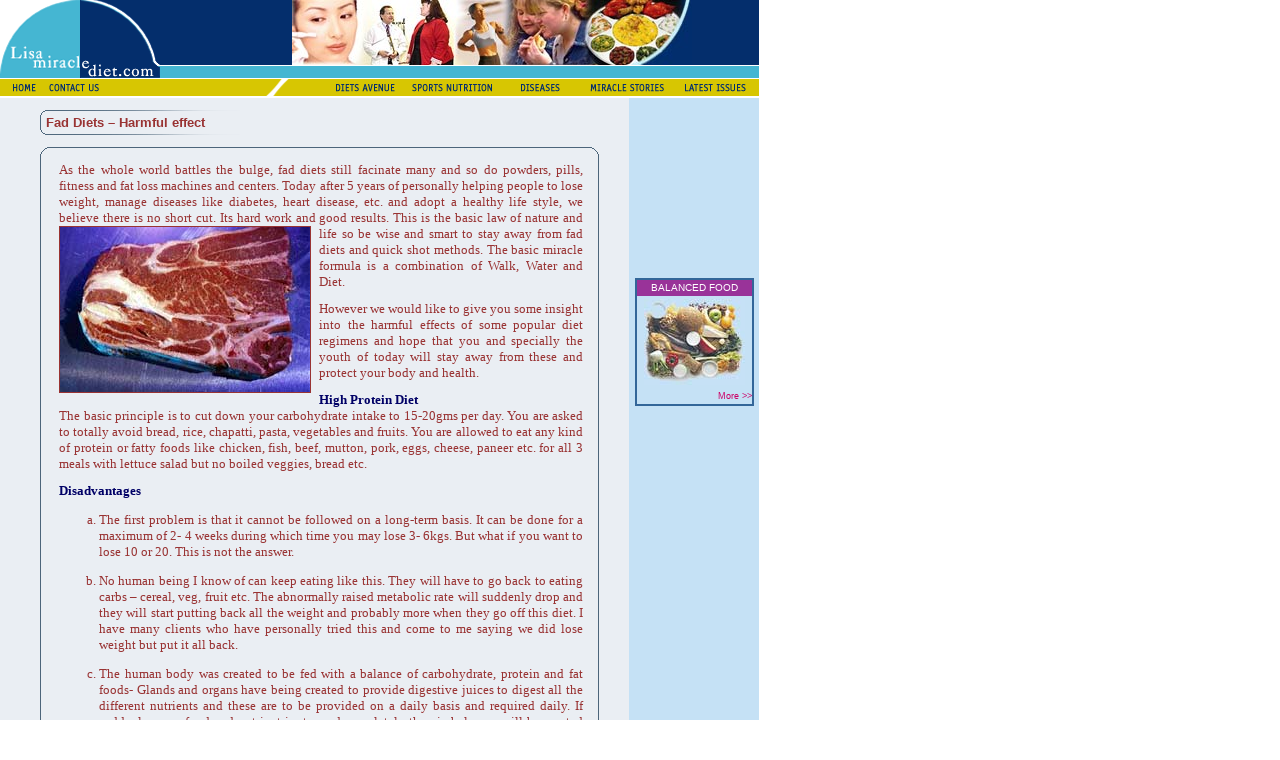

--- FILE ---
content_type: text/html
request_url: https://lisamiraclediet.com/Pages/Issues/PrevIssues/15-03-04.htm
body_size: 12138
content:
<html>
<head>
<title>Miracle Diets - Latest Issue</title>
<meta http-equiv="Content-Type" content="text/html; charset=iso-8859-1">
<script language="JavaScript">
function statusIn(text){
decrypt(text);
}
function statusOut(){
self.status=' ';
}
function decrypt(text){
window.status=text;
}
</script>
<STYLE type=text/css>A {
	TEXT-DECORATION: none
}
A:hover {
	COLOR: #990000; TEXT-DECORATION: underline
}
</STYLE>

<script language="JavaScript">
<!--
function MM_swapImgRestore() { //v3.0
  var i,x,a=document.MM_sr; for(i=0;a&&i<a.length&&(x=a[i])&&x.oSrc;i++) x.src=x.oSrc;
}

function MM_preloadImages() { //v3.0
  var d=document; if(d.images){ if(!d.MM_p) d.MM_p=new Array();
    var i,j=d.MM_p.length,a=MM_preloadImages.arguments; for(i=0; i<a.length; i++)
    if (a[i].indexOf("#")!=0){ d.MM_p[j]=new Image; d.MM_p[j++].src=a[i];}}
}

function MM_swapImage() { //v3.0
  var i,j=0,x,a=MM_swapImage.arguments; document.MM_sr=new Array; for(i=0;i<(a.length-2);i+=3)
   if ((x=MM_findObj(a[i]))!=null){document.MM_sr[j++]=x; if(!x.oSrc) x.oSrc=x.src; x.src=a[i+2];}
}

function MM_findObj(n, d) { //v4.01
  var p,i,x;  if(!d) d=document; if((p=n.indexOf("?"))>0&&parent.frames.length) {
    d=parent.frames[n.substring(p+1)].document; n=n.substring(0,p);}
  if(!(x=d[n])&&d.all) x=d.all[n]; for (i=0;!x&&i<d.forms.length;i++) x=d.forms[i][n];
  for(i=0;!x&&d.layers&&i<d.layers.length;i++) x=MM_findObj(n,d.layers[i].document);
  if(!x && d.getElementById) x=d.getElementById(n); return x;
}

function MM_showHideLayers() { //v6.0
  var i,p,v,obj,args=MM_showHideLayers.arguments;
  for (i=0; i<(args.length-2); i+=3) if ((obj=MM_findObj(args[i]))!=null) { v=args[i+2];
    if (obj.style) { obj=obj.style; v=(v=='show')?'visible':(v=='hide')?'hidden':v; }
    obj.visibility=v; }
}
//-->
</script>
<link rel="stylesheet" href="../../../Style.css" type="text/css">
</head>

<body bgcolor="#FFFFFF" text="#000000" leftmargin="0" topmargin="0" marginwidth="0" marginheight="0" onLoad="MM_preloadImages('../../../Images/Home/Buttons/Home_ch.gif','../../../Images/Home/Buttons/FAQ_ch.gif','../../../Images/Home/Buttons/Contact_ch.gif','../../../Images/Home/Buttons/dietsAven_over.gif','../../../Images/Home/Buttons/nuts_over.gif','../../../Images/Home/Buttons/miracle_story_over.gif','../../../Images/Home/Buttons/Sports_over.gif','../../../Images/Home/Buttons/Disease_over.gif','../../../Images/Home/Buttons/Latest_over.gif')">
<div id="dietavenue" style="position:absolute; left:322px; top:95px; width:117px; height:46px; z-index:0; visibility: hidden" onMouseOver="MM_swapImage('DietsAven','','../../../Images/Home/Buttons/dietsAven_over.gif',1)" onMouseOut="MM_swapImgRestore()"> 
  <table width="115" border="0" cellspacing="0" cellpadding="0" bgcolor="#333333">
    <tr> 
      <td height="2"> 
        <table width="100%" border="0" cellspacing="1" cellpadding="0">
          <tr> 
            <td bgcolor="#E9DFBA"> 
              <table width="95%" border="0" cellspacing="0" cellpadding="0" align="center">
                <tr> 
                  <td width="88%"><a href="#" onMouseOver="MM_showHideLayers('dietavenue','','show','sub1','','show','sub2','','hide','sub3','','hide','sports','','hide')"><font color="#000066">Here 
                    to Eternity</font></a></td>
                  <td width="12%" align="right"><img src="../../../Images/Home/Buttons/Arrow.gif" width="4" height="8" name="Image1"></td>
                </tr>
              </table>
            </td>
          </tr>
          <tr> 
            <td bgcolor="#E9DFBA"> 
              <table width="95%" border="0" cellspacing="0" cellpadding="0" align="center">
                <tr> 
                  <td><a href="#" onMouseOver="MM_showHideLayers('dietavenue','','show','sub1','','hide','sub2','','show','sub3','','hide','sports','','hide')"><font color="#000066">Common 
                    Maladies</font></a></td>
                  <td width="12%" align="right"><img src="../../../Images/Home/Buttons/Arrow.gif" width="4" height="8"></td>
                </tr>
              </table>
            </td>
          </tr>
          <tr> 
            <td bgcolor="#E9DFBA"> 
              <table width="95%" border="0" cellspacing="0" cellpadding="0" align="center">
                <tr> 
                  <td><a href="#" onMouseOver="MM_showHideLayers('dietavenue','','show','sub1','','hide','sub2','','hide','sub3','','show','sports','','hide')"><font color="#000033">Nutrients</font></a></td>
                  <td width="12%" align="right"><img src="../../../Images/Home/Buttons/Arrow.gif" width="4" height="8"></td>
                </tr>
              </table>
            </td>
          </tr>
        </table>
      </td>
    </tr>
  </table>
</div>
<div id="sub1" style="position:absolute; left:436px; top:95px; width:148px; height:28px; z-index:1; visibility: hidden" onMouseOver="MM_swapImage('DietsAven','','../../../Images/Home/Buttons/dietsAven_over.gif',1);MM_showHideLayers('dietavenue','','show','sub1','','show','sub2','','hide','sub3','','hide','sports','','hide','disease','','hide','miracle','','hide','latest','','hide')" onMouseOut="MM_swapImgRestore();MM_showHideLayers('dietavenue','','hide','sub1','','hide','sub2','','hide','sub3','','hide','sports','','hide','disease','','hide','miracle','','hide','latest','','hide')"> 
  <table width="165" border="0" cellspacing="0" cellpadding="0" bgcolor="#333333">
    <tr> 
      <td height="2"> 
        <table width="100%" border="0" cellspacing="1" cellpadding="0">
          <tr> 
            <td bgcolor="#E9DFBA"> 
              <table width="95%" border="0" cellspacing="0" cellpadding="0" align="center">
                <tr> 
                  <td><a href="../../DIET_Avenue/Eternity/pregnant_women.htm"><font color="#000066">Pregnancy</font></a></td>
                </tr>
              </table>
            </td>
          </tr>
          <tr> 
            <td bgcolor="#E9DFBA" height="2"> 
              <table width="95%" border="0" cellspacing="0" cellpadding="0" align="center">
                <tr> 
                  <td><a href="../../DIET_Avenue/Eternity/New_mom.htm"><font color="#000066">New 
                    Mothers</font></a></td>
                </tr>
              </table>
            </td>
          </tr>
          <tr> 
            <td bgcolor="#E9DFBA"> 
              <table width="95%" border="0" cellspacing="0" cellpadding="0" align="center">
                <tr> 
                  <td><a href="../../DIET_Avenue/Eternity/Infants.htm"><font color="#000033">Infancy</font></a></td>
                </tr>
              </table>
            </td>
          </tr>
          <tr> 
            <td bgcolor="#E9DFBA"> 
              <table width="95%" border="0" cellspacing="0" cellpadding="0" align="center">
                <tr> 
                  <td><a href="../../DIET_Avenue/Eternity/Kids.htm"><font color="#000066">Kids</font></a></td>
                </tr>
              </table>
            </td>
          </tr>
          <tr> 
            <td bgcolor="#E9DFBA"> 
              <table width="95%" border="0" cellspacing="0" cellpadding="0" align="center">
                <tr> 
                  <td><a href="../../DIET_Avenue/Eternity/Cosmetic.htm"><font color="#000066">Tips 
                    for Teenager</font></a></td>
                </tr>
              </table>
            </td>
          </tr>
          <tr> 
            <td bgcolor="#E9DFBA"> 
              <table width="95%" border="0" cellspacing="0" cellpadding="0" align="center">
                <tr> 
                  <td><a href="../../DIET_Avenue/Eternity/women.htm"><font color="#000066">Women 
                    &amp; Menopause</font></a></td>
                </tr>
              </table>
            </td>
          </tr>
          <tr> 
            <td bgcolor="#E9DFBA"> 
              <table width="95%" border="0" cellspacing="0" cellpadding="0" align="center">
                <tr> 
                  <td><a href="../../DIET_Avenue/Eternity/Men.htm"><font color="#000066">Tips 
                    for Working Men &amp; Women</font></a></td>
                </tr>
              </table>
            </td>
          </tr>
        </table>
      </td>
    </tr>
  </table>
</div>
<div id="sub2" style="position:absolute; left:436; top:108px; width:100px; height:4px; z-index:1; visibility: hidden" onMouseOver="MM_swapImage('DietsAven','','../../../Images/Home/Buttons/dietsAven_over.gif',1);MM_showHideLayers('dietavenue','','show','sub1','','hide','sub2','','show','sub3','','hide','sports','','hide','disease','','hide','miracle','','hide','latest','','hide')" onMouseOut="MM_swapImgRestore();MM_showHideLayers('dietavenue','','hide','sub1','','hide','sub2','','hide','sub3','','hide','sports','','hide','disease','','hide','miracle','','hide','latest','','hide')"> 
  <table width="100" border="0" cellspacing="0" cellpadding="0" bgcolor="#333333">
    <tr> 
      <td height="2"> 
        <table width="100%" border="0" cellspacing="1" cellpadding="0">
          <tr> 
            <td bgcolor="#E9DFBA"> 
              <table width="95%" border="0" cellspacing="0" cellpadding="0" align="center">
                <tr> 
                  <td><a href="../../DIET_Avenue/CommonMal/Fever.htm" onMouseOver="MM_showHideLayers('dietavenue','','show')"><font color="#000066">Fever</font></a></td>
                </tr>
              </table>
            </td>
          </tr>
          <tr> 
            <td bgcolor="#E9DFBA" height="2"> 
              <table width="95%" border="0" cellspacing="0" cellpadding="0" align="center">
                <tr> 
                  <td><a href="../../DIET_Avenue/CommonMal/Diarrhea.htm"><font color="#000066">Diarrhea</font></a></td>
                </tr>
              </table>
            </td>
          </tr>
          <tr> 
            <td bgcolor="#E9DFBA"> 
              <table width="95%" border="0" cellspacing="0" cellpadding="0" align="center">
                <tr> 
                  <td><a href="../../DIET_Avenue/CommonMal/Jaundice.htm"><font color="#000033">Jaundice</font></a></td>
                </tr>
              </table>
            </td>
          </tr>
          <tr> 
            <td bgcolor="#E9DFBA"> 
              <table width="95%" border="0" cellspacing="0" cellpadding="0" align="center">
                <tr> 
                  <td><a href="../../DIET_Avenue/CommonMal/Typhoid.htm"><font color="#000033">Typhoid</font></a></td>
                </tr>
              </table>
            </td>
          </tr>
          <tr> 
            <td bgcolor="#E9DFBA"> 
              <table width="95%" border="0" cellspacing="0" cellpadding="0" align="center">
                <tr> 
                  <td><a href="../../DIET_Avenue/CommonMal/Tuberculosis.htm"><font color="#000033">Tuberculosis</font></a></td>
                </tr>
              </table>
            </td>
          </tr>
        </table>
      </td>
    </tr>
  </table>
</div>
<div id="sub3" style="position:absolute; left:436; top:121px; width:148px; height:3px; z-index:1; visibility: hidden" onMouseOver="MM_swapImage('DietsAven','','../../../Images/Home/Buttons/dietsAven_over.gif',1);MM_showHideLayers('dietavenue','','show','sub1','','hide','sub2','','hide','sub3','','show','sports','','hide','disease','','hide','miracle','','hide','latest','','hide')" onMouseOut="MM_swapImgRestore();MM_showHideLayers('dietavenue','','hide','sub1','','hide','sub2','','hide','sub3','','hide','sports','','hide','disease','','hide','miracle','','hide','latest','','hide')"> 
  <table width="150" border="0" cellspacing="0" cellpadding="0" bgcolor="#333333">
    <tr> 
      <td height="2"> 
        <table width="100%" border="0" cellspacing="1" cellpadding="0">
          <tr> 
            <td bgcolor="#E9DFBA"> <table width="95%" border="0" cellspacing="0" cellpadding="0" align="center">
                <tr> 
                  <td><a href="../../DIET_Avenue/Nutrients/6Essentials.htm" onMouseOver="MM_showHideLayers('dietavenue','','show')"><font color="#000066">6 
                    Essentials </font></a></td>
                </tr>
              </table></td>
          </tr>
          <tr> 
            <td bgcolor="#E9DFBA" height="2"> <table width="95%" border="0" cellspacing="0" cellpadding="0" align="center">
                <tr> 
                  <td height="13"><a href="../../DIET_Avenue/Nutrients/watu.htm"><font color="#000066">What 
                    are they Upto</font></a></td>
                </tr>
              </table></td>
          </tr>
          <tr> 
            <td bgcolor="#E9DFBA"> <table width="95%" border="0" cellspacing="0" cellpadding="0" align="center">
                <tr> 
                  <td><a href="../../DIET_Avenue/Nutrients/foodgroups.htm"><font color="#000033">Nutrients 
                    &amp; Food Groups</font></a></td>
                </tr>
              </table></td>
          </tr>
          <tr>
            <td bgcolor="#E9DFBA"><table width="95%" border="0" cellspacing="0" cellpadding="0" align="center">
                <tr> 
                  <td><a href="../../DIET_Avenue/Nutrients/countcals.htm"><font color="#000033">Count 
                    your Calories</font></a></td>
                </tr>
              </table></td>
          </tr>
        </table>
      </td>
    </tr>
  </table>
</div>
<div id="sports" style="position:absolute; left:402px; top:95px; width:72px; height:34px; z-index:1; visibility: hidden" onMouseOver="MM_swapImage('Sports','','../../../Images/Home/Buttons/Sports_over.gif',1);MM_showHideLayers('dietavenue','','hide','sub1','','hide','sub2','','hide','sub3','','hide','sports','','show','disease','','hide','miracle','','hide','latest','','hide')" onMouseOut="MM_swapImgRestore();MM_showHideLayers('dietavenue','','hide','sub1','','hide','sub2','','hide','sub3','','hide','sports','','hide','disease','','hide','miracle','','hide','latest','','hide')"> 
  <table width="210" border="0" cellspacing="0" cellpadding="0" bgcolor="#333333">
    <tr> 
      <td height="2"> 
        <table width="100%" border="0" cellspacing="1" cellpadding="0">
          <tr> 
            <td bgcolor="#E9DFBA"> 
              <table width="95%" border="0" cellspacing="0" cellpadding="0" align="center">
                <tr> 
                  <td><a href="../../Sports/Stamina.htm"><font color="#000066">Stamina 
                    &amp; Leanness</font></a></td>
                </tr>
              </table>
            </td>
          </tr>
          <tr> 
            <td bgcolor="#E9DFBA" height="2"> 
              <table width="95%" border="0" cellspacing="0" cellpadding="0" align="center">
                <tr> 
                  <td><a href="../../Sports/health_tips.htm"><font color="#000066">Health 
                    Tips for Cricketer</font></a></td>
                </tr>
              </table>
            </td>
          </tr>
          <tr> 
            <td bgcolor="#E9DFBA"> 
              <table width="95%" border="0" cellspacing="0" cellpadding="0" align="center">
                <tr> 
                  <td><a href="../../Sports/water.htm"><font color="#000033">Fresh 
                    with Water</font></a></td>
                </tr>
              </table>
            </td>
          </tr>
          <tr> 
            <td bgcolor="#E9DFBA"> 
              <table width="95%" border="0" cellspacing="0" cellpadding="0" align="center">
                <tr> 
                  <td><a href="../../Sports/Protein_search.htm"><font color="#000066">A 
                    Protein Search</font></a></td>
                </tr>
              </table>
            </td>
          </tr>
          <tr> 
            <td bgcolor="#E9DFBA"> 
              <table width="95%" border="0" cellspacing="0" cellpadding="0" align="center">
                <tr> 
                  <td><a href="../../Sports/SPortsLovers.htm"><font color="#000066">Diet 
                    for Sports Lovers</font></a></td>
                </tr>
              </table>
            </td>
          </tr>
          <tr> 
            <td bgcolor="#E9DFBA"> 
              <table width="95%" border="0" cellspacing="0" cellpadding="0" align="center">
                <tr> 
                  <td><a href="../../Sports/carbohydrate.htm"><font color="#000066">Proper 
                    Carbohydrate &amp; Protein Balance</font></a></td>
                </tr>
              </table>
            </td>
          </tr>
          <tr> 
            <td bgcolor="#E9DFBA"> 
              <table width="95%" border="0" cellspacing="0" cellpadding="0" align="center">
                <tr> 
                  <td><a href="../../Sports/Carbs.htm"><font color="#000066">Glycogen 
                    Loading</font></a></td>
                </tr>
              </table>
            </td>
          </tr>
          <tr> 
            <td bgcolor="#E9DFBA"> 
              <table width="95%" border="0" cellspacing="0" cellpadding="0" align="center">
                <tr> 
                  <td><a href="../../Sports/WeightGain.htm"><font color="#000066">Weight 
                    Gain</font></a></td>
                </tr>
              </table>
            </td>
          </tr>
        </table>
      </td>
    </tr>
  </table>
</div>
<div id="disease" style="position:absolute; left:513px; top:95px; width:12px; height:5px; z-index:1; visibility: hidden" onMouseOver="MM_swapImage('Diseases','','../../../Images/Home/Buttons/Disease_over.gif',1);MM_showHideLayers('dietavenue','','hide','sub1','','hide','sub2','','hide','sub3','','hide','sports','','hide','disease','','show','miracle','','hide','latest','','hide')" onMouseOut="MM_swapImgRestore();MM_showHideLayers('dietavenue','','hide','sub1','','hide','sub2','','hide','sub3','','hide','sports','','hide','disease','','hide','miracle','','hide','latest','','hide')"> 
  <table width="125" border="0" cellspacing="0" cellpadding="0" bgcolor="#333333">
    <tr> 
      <td height="2"> 
        <table width="100%" border="0" cellspacing="1" cellpadding="0">
          <tr> 
            <td bgcolor="#E9DFBA"> 
              <table width="95%" border="0" cellspacing="0" cellpadding="0" align="center">
                <tr> 
                  <td><a href="../../Diseases/Heart/HeartDisease.htm"><font color="#000066">Heart 
                    Diseases</font></a></td>
                </tr>
              </table>
            </td>
          </tr>
          <tr> 
            <td bgcolor="#E9DFBA" height="2"> 
              <table width="95%" border="0" cellspacing="0" cellpadding="0" align="center">
                <tr> 
                  <td><a href="../../Diseases/hypertension.htm"><font color="#000066">Hypertension</font></a></td>
                </tr>
              </table>
            </td>
          </tr>
          <tr> 
            <td bgcolor="#E9DFBA"> 
              <table width="95%" border="0" cellspacing="0" cellpadding="0" align="center">
                <tr> 
                  <td><a href="../../Diseases/Diabetes/Diabetes.htm"><font color="#000033">Diabetes</font></a></td>
                </tr>
              </table>
            </td>
          </tr>
          <tr> 
            <td bgcolor="#E9DFBA"> 
              <table width="95%" border="0" cellspacing="0" cellpadding="0" align="center">
                <tr> 
                  <td><a href="../../Diseases/Kidney/kidney_stones.htm"><font color="#000066">Kidney 
                    Stones</font></a></td>
                </tr>
              </table>
            </td>
          </tr>
          <tr> 
            <td bgcolor="#E9DFBA"> 
              <table width="95%" border="0" cellspacing="0" cellpadding="0" align="center">
                <tr> 
                  <td><a href="../../Diseases/Kidney/GOUT.HTM"><font color="#000066">Gout</font></a></td>
                </tr>
              </table>
            </td>
          </tr>
          <tr> 
            <td bgcolor="#E9DFBA"> 
              <table width="95%" border="0" cellspacing="0" cellpadding="0" align="center">
                <tr> 
                  <td><a href="../../Diseases/Gallbladder.htm"><font color="#000066">Gall 
                    Bladder Problems</font></a></td>
                </tr>
              </table>
            </td>
          </tr>
          <tr> 
            <td bgcolor="#E9DFBA"> 
              <table width="95%" border="0" cellspacing="0" cellpadding="0" align="center">
                <tr> 
                  <td><a href="../../Diseases/Liver.htm"><font color="#000066">Liver 
                    Problems </font></a></td>
                </tr>
              </table>
            </td>
          </tr>
          <tr> 
            <td bgcolor="#E9DFBA"> 
              <table width="95%" border="0" cellspacing="0" cellpadding="0" align="center">
                <tr> 
                  <td><a href="../../Diseases/Cancer.htm"><font color="#000066">Cancer</font></a></td>
                </tr>
              </table>
            </td>
          </tr>
          <tr> 
            <td bgcolor="#E9DFBA"> 
              <table width="95%" border="0" cellspacing="0" cellpadding="0" align="center">
                <tr> 
                  <td><a href="../../Diseases/Ulcer.htm"><font color="#000066">Ulcers</font></a></td>
                </tr>
              </table>
            </td>
          </tr>
        </table>
      </td>
    </tr>
  </table>
</div>
<div id="miracle" style="position:absolute; left:585px; top:95px; width:126px; height:3px; z-index:1; visibility: hidden" onMouseOver="MM_swapImage('Miracle','','../../../Images/Home/Buttons/miracle_story_over.gif',1);MM_showHideLayers('dietavenue','','hide','sub1','','hide','sub2','','hide','sub3','','hide','sports','','hide','disease','','hide','miracle','','show','latest','','hide')" onMouseOut="MM_swapImgRestore();MM_showHideLayers('dietavenue','','hide','sub1','','hide','sub2','','hide','sub3','','hide','sports','','hide','disease','','hide','miracle','','hide','latest','','hide')"> 
  <table width="174" border="0" cellspacing="0" cellpadding="0" bgcolor="#333333">
    <tr> 
      <td height="2"> <table width="100%" border="0" cellspacing="1" cellpadding="0">
          <tr> 
            <td bgcolor="#E9DFBA"> <table width="95%" border="0" cellspacing="0" cellpadding="0" align="center">
                <tr> 
                  <td><a href="../../miraclestory/DontHungry.htm"><font color="#000066">Lose 
                    Weight but don't be Hungry</font></a></td>
                </tr>
              </table></td>
          </tr>
          <tr> 
            <td bgcolor="#E9DFBA" height="2"> <table width="95%" border="0" cellspacing="0" cellpadding="0" align="center">
                <tr> 
                  <td><a href="../../miraclestory/RightMindset.htm"><font color="#000066">The 
                    Right Mind Set</font></a></td>
                </tr>
              </table></td>
          </tr>
          <tr> 
            <td bgcolor="#E9DFBA"> <table width="95%" border="0" cellspacing="0" cellpadding="0" align="center">
                <tr> 
                  <td><a href="../../miraclestory/Miracle_Formula.htm"><font color="#000033">Miracle 
                    Formula</font></a></td>
                </tr>
              </table></td>
          </tr>
          <tr> 
            <td bgcolor="#E9DFBA"> <table width="95%" border="0" cellspacing="0" cellpadding="0" align="center">
                <tr> 
                  <td><a href="../../miraclestory/Miracle_Menu.htm"><font color="#000066">Miracle 
                    Menu</font></a></td>
                </tr>
              </table></td>
          </tr>
          <tr> 
            <td bgcolor="#E9DFBA"> <table width="95%" border="0" cellspacing="0" cellpadding="0" align="center">
                <tr> 
                  <td><a href="../../miraclestory/DietPrinciples.htm"><font color="#000066">Diet 
                    Principles</font></a></td>
                </tr>
              </table></td>
          </tr>
          <tr> 
            <td bgcolor="#E9DFBA"> <table width="95%" border="0" cellspacing="0" cellpadding="0" align="center">
                <tr> 
                  <td><a href="../../miraclestory/NoBarriers.htm"><font color="#000066">No 
                    Age Barrier</font></a></td>
                </tr>
              </table></td>
          </tr>
          <tr> 
            <td bgcolor="#E9DFBA"> <table width="95%" border="0" cellspacing="0" cellpadding="0" align="center">
                <tr> 
                  <td><a href="../../miraclestory/ChangeLife.htm"><font color="#000066">Change 
                    Your Life</font></a></td>
                </tr>
              </table></td>
          </tr>
          <tr> 
            <td bgcolor="#E9DFBA"> <table width="95%" border="0" cellspacing="0" cellpadding="0" align="center">
                <tr> 
                  <td><a href="../../miraclestory/watch6pm.htm"><font color="#000066">Watch 
                    What you eat after 6 PM</font></a></td>
                </tr>
              </table></td>
          </tr>
          <tr> 
            <td bgcolor="#E9DFBA"> <table width="95%" border="0" cellspacing="0" cellpadding="0" align="center">
                <tr> 
                  <td><a href="../../miraclestory/traffic_red.htm"><font color="#000066">Golden 
                    Rules</font></a></td>
                </tr>
              </table></td>
          </tr>
          <tr> 
            <td bgcolor="#E9DFBA"> <table width="95%" border="0" cellspacing="0" cellpadding="0" align="center">
                <tr> 
                  <td><a href="../../miraclestory/golden_rules.htm"><font color="#000066">Traffic 
                    Signal</font></a></td>
                </tr>
              </table></td>
          </tr>
          <tr> 
            <td bgcolor="#E9DFBA"> <table width="95%" border="0" cellspacing="0" cellpadding="0" align="center">
                <tr> 
                  <td><a href="../../miraclestory/what_you_eat.htm"><font color="#000066">You 
                    are what you Eat</font></a></td>
                </tr>
              </table></td>
          </tr>
        </table></td>
    </tr>
  </table>
</div>
<div id="latest" style="position:absolute; left:659px; top:95; width:100px; height:3px; z-index:1; visibility: hidden" onMouseOver="MM_swapImage('LatestIssues','','../../../Images/Home/Buttons/Latest_over.gif',1);MM_showHideLayers('dietavenue','','hide','sub1','','hide','sub2','','hide','sub3','','hide','sports','','hide','disease','','hide','miracle','','hide','latest','','show')" onMouseOut="MM_swapImgRestore();MM_showHideLayers('dietavenue','','hide','sub1','','hide','sub2','','hide','sub3','','hide','sports','','hide','disease','','hide','miracle','','hide','latest','','hide')"> 
  <table width="100" border="0" cellspacing="0" cellpadding="0" bgcolor="#333333">
    <tr> 
      <td height="2"> 
        <table width="100%" border="0" cellspacing="1" cellpadding="0">
          <tr> 
            <td bgcolor="#E9DFBA"> 
              <table width="95%" border="0" cellspacing="0" cellpadding="0" align="center">
                <tr> 
                  <td><a href="../LatestIssue.htm"><font color="#000066">This Week's 
                    Issue</font></a></td>
                </tr>
              </table>
            </td>
          </tr>
          <tr> 
            <td bgcolor="#E9DFBA" height="2"> 
              <table width="95%" border="0" cellspacing="0" cellpadding="0" align="center">
                <tr> 
                  <td><a href="../PreviousIssue.htm"><font color="#000066">Previous 
                    Issues </font></a></td>
                </tr>
              </table>
            </td>
          </tr>
        </table>
      </td>
    </tr>
  </table>
</div>
<div id="Layer1" style="position:absolute; left:326px; top:136px; width:82px; height:13px; z-index:2;" onMouseOver="MM_showHideLayers('dietavenue','','hide','sub1','','hide','sub2','','hide','sub3','','hide','sports','','hide','disease','','hide','miracle','','hide','latest','','hide')"></div>
<div id="Layer1" style="position:absolute; left:242px; top:72px; width:82px; height:80px; z-index:2;" onMouseOver="MM_showHideLayers('dietavenue','','hide','sub1','','hide','sub2','','hide','sub3','','hide','sports','','hide','disease','','hide','miracle','','hide','latest','','hide')"></div>
<table width="759" border="0" cellspacing="0" cellpadding="0" height="536">
  <tr> 
    <td colspan="3" height="78"> 
      <table width="100%" border="0" cellspacing="0" cellpadding="0">
        <tr> 
          <td width="10%"><img src="../../../Images/Home/Miracle-head.gif" width="80"></td>
          <td width="10%"><img src="../../../Images/Home/Diet-head.gif" width="80"></td>
          <td width="80%" background="../../../Images/Home/BlueBG.gif" valign="top"> 
            <table border=0 cellpadding=0 cellspacing=0 height=65 
              width="100%">
              <tbody> 
              <tr> 
                <td width="30%">&nbsp;</td>
                <td width="16%"><img height=65 
                  src="../../../Images/Home/Image1.jpg" 
                width=100></td>
                <td width="16%"><img height=65 
                  src="../../../Images/Home/Image2.jpg" 
                width=100></td>
                <td width="6%"><img height=65 
                  src="../../../Images/Home/Image3.jpg" 
                width=100></td>
                <td 
    width="32%"><img height=65 
                  src="../../../Images/Home/Image4.jpg" 
                width=100></td>
              </tr>
              </tbody> 
            </table>
          </td>
        </tr>
      </table>
    </td>
  </tr>
  <tr> 
    <td colspan="3" height="20">
      <table width="100%" border="0" cellspacing="0" cellpadding="0" bgcolor="d7c602">
        <tr> 
          <td width="6%" align="center" height="2"><a href="../../../Home.asp" onMouseOut="MM_swapImgRestore()" onMouseOver="MM_swapImage('HOME','','../../../Images/Home/Buttons/Home_ch.gif',1)"><img name="HOME" border="0" src="../../../Images/Home/Buttons/Home.gif" width="26" height="13"></a></td>
          <td width="6%" height="2" align="center"><a href="../../Contact.htm" onMouseOut="MM_swapImgRestore()" onMouseOver="MM_swapImage('CONTACT','','../../../Images/Home/Buttons/Contact_ch.gif',1)"><img name="CONTACT" border="0" src="../../../Images/Home/Buttons/Contact.gif" width="53" height="13"></a></td>
          <td width="6%" height="2" align="center">&nbsp;</td>
          <td width="18%" height="14" align="right"><img src="../../../Images/Home/Yellow-strip.gif" width="30" height="17"></td>
          <td width="4%" height="2">&nbsp;</td>
          <td height="2" width="11%" align="center"><a href="#" onMouseOut="MM_swapImgRestore()" onMouseOver="MM_swapImage('DietsAven','','../../../Images/Home/Buttons/dietsAven_over.gif',1)"><img name="DietsAven" border="0" src="../../../Images/Home/Buttons/dietsAven_up.gif" width="65" height="13" onMouseOver="MM_showHideLayers('dietavenue','','show','sub1','','hide','sub2','','hide','sub3','','hide','sports','','hide','disease','','hide','miracle','','hide','latest','','hide')"></a></td>
          <td height="2" width="11%" align="center"><a href="#" onMouseOut="MM_swapImgRestore()" onMouseOver="MM_swapImage('Sports','','../../../Images/Home/Buttons/Sports_over.gif',1)"><img name="Sports" border="0" src="../../../Images/Home/Buttons/Sports_up.gif" width="83" height="13" onMouseOver="MM_showHideLayers('dietavenue','','hide','sub1','','hide','sub2','','hide','sub3','','hide','sports','','show','disease','','hide','miracle','','hide','latest','','hide')"></a></td>
          <td height="2" width="11%" align="center"><a href="#" onMouseOut="MM_swapImgRestore()" onMouseOver="MM_swapImage('Diseases','','../../../Images/Home/Buttons/Disease_over.gif',1)"><img name="Diseases" border="0" src="../../../Images/Home/Buttons/Disease_up.gif" width="46" height="13" onMouseOver="MM_showHideLayers('dietavenue','','hide','sub1','','hide','sub2','','hide','sub3','','hide','sports','','hide','disease','','show','miracle','','hide','latest','','hide')"></a></td>
          <td height="2" width="11%" align="center"><a href="#" onMouseOut="MM_swapImgRestore()" onMouseOver="MM_swapImage('Miracle','','../../../Images/Home/Buttons/miracle_story_over.gif',1)"><img name="Miracle" border="0" src="../../../Images/Home/Buttons/miracle_story.gif" width="77" height="13" onMouseOver="MM_showHideLayers('dietavenue','','hide','sub1','','hide','sub2','','hide','sub3','','hide','sports','','hide','disease','','hide','miracle','','show','latest','','hide')"></a></td>
          <td height="2" width="11%" align="center"><a href="#" onMouseOut="MM_swapImgRestore()" onMouseOver="MM_swapImage('LatestIssues','','../../../Images/Home/Buttons/Latest_over.gif',1)"><img name="LatestIssues" border="0" src="../../../Images/Home/Buttons/Latest_up.gif" width="69" height="13" onMouseOver="MM_showHideLayers('dietavenue','','hide','sub1','','hide','sub2','','hide','sub3','','hide','sports','','hide','disease','','hide','miracle','','hide','latest','','show')"></a></td>
        </tr>
      </table>
    </td>
  </tr>
  <tr> 
    <td rowspan="2" bgcolor="EaEEf3" height="429" valign="top">&nbsp; </td>
    <td rowspan="2" bgcolor="EaEEf3" valign="top"> <br>
      <table width="282" border="0" cellspacing="0" cellpadding="0" height="25">
        <tr> 
          <td background="../../../Images/HEadingBG.gif">&nbsp;&nbsp;<font size="2"><strong><font size="2">Fad 
            Diets &#8211; Harmful effect</font></strong></font></td>
        </tr>
      </table>
      <br>
      <table width="95%" border="0" cellspacing="0" cellpadding="0" height="16">
        <tr> 
          <td width="3%" height="2"><img src="../../../images/Top-left.gif" width="19" height="15"></td>
          <td width="94%" height="2" background="../../../images/Top-BG.gif">&nbsp;</td>
          <td width="3%" height="2"><img src="../../../images/Top-right.gif" width="16" height="15"></td>
        </tr>
        <tr> 
          <td width="3%" height="78" background="../../../images/Left-BG.gif"> 
            <div align="left"></div></td>
          <td width="94%" height="78" valign="top"><p align="justify"><font size="2" face="Trebuchet MS"> 
            As the whole world battles the bulge, fad diets still facinate many 
            and so do powders, pills, fitness and fat loss machines and centers. 
            Today after 5 years of personally helping people to lose weight, manage 
            diseases like diabetes, heart disease, etc. and adopt a healthy life 
            style, we believe there is no short cut. Its hard work and good results. 
            This is 
            <table width="260" border="0" align="left" cellpadding="0" cellspacing="0">
              <tr> 
                <td><font size="2" face="Trebuchet MS"><img src="../../../images/redbeef.jpg" width="250" height="165" border="1"></font></td>
              </tr>
            </table>
            the basic law of nature and life so be wise and smart to stay away 
            from fad diets and quick shot methods. The basic miracle formula is 
            a combination of Walk, Water and Diet. </font> <p align="justify"><font size="2" face="Trebuchet MS">However 
              we would like to give you some insight into the harmful effects 
              of some popular diet regimens and hope that you and specially the 
              youth of today will stay away from these and protect your body and 
              health.</font></p>
            <p align="justify"><font size="2" face="Trebuchet MS"><strong><font color="#000066">High 
              Protein Diet</font></strong><br>
              The basic principle is to cut down your carbohydrate intake to 15-20gms 
              per day. You are asked to totally avoid bread, rice, chapatti, pasta, 
              vegetables and fruits. You are allowed to eat any kind of protein 
              or fatty foods like chicken, fish, beef, mutton, pork, eggs, cheese, 
              paneer etc. for all 3 meals with lettuce salad but no boiled veggies, 
              bread etc.</font></p>
            <p align="justify"><font size="2" face="Trebuchet MS"><strong><font color="#000066">Disadvantages</font></strong></font></p>
            <ol type="a">
              <font size="2" face="Trebuchet MS" align="justify"> </font><font size="2" face="Trebuchet MS" align="justify"> 
              <li> 
                <p align="justify"> The first problem is that it cannot be followed 
                  on a long-term basis. It can be done for a maximum of 2- 4 weeks 
                  during which time you may lose 3- 6kgs. But what if you want 
                  to lose 10 or 20. This is not the answer.</p>
              </li>
              </font><font size="2" face="Trebuchet MS" align="justify"> </font><font size="2" face="Trebuchet MS" align="justify"> 
              <li> 
                <p align="justify"> No human being I know of can keep eating like 
                  this. They will have to go back to eating carbs &#8211; cereal, 
                  veg, fruit etc. The abnormally raised metabolic rate will suddenly 
                  drop and they will start putting back all the weight and probably 
                  more when they go off this diet. I have many clients who have 
                  personally tried this and come to me saying we did lose weight 
                  but put it all back.</p>
              </li>
              </font><font size="2" face="Trebuchet MS" align="justify"> </font><font size="2" face="Trebuchet MS" align="justify"> 
              <li> 
                <p align="justify">The human body was created to be fed with a 
                  balance of carbohydrate, protein and fat foods- Glands and organs 
                  have being created to provide digestive juices to digest all 
                  the different nutrients and these are to be provided on a daily 
                  basis and required daily. If suddenly some food and nutrient 
                  is stopped completely then imbalances will be created in the 
                  whole digestive system. </p>
              </li>
              </font><font size="2" face="Trebuchet MS" align="justify"> </font><font size="2" face="Trebuchet MS" align="justify"> 
              <li> 
                <p align="justify">Lack of cereals and veggies and fruits can 
                  cause a serious constipation or piles problem besides indigestion 
                  due to the sudden richness of all the meats and fat in the diet.</p>
              </li>
              </font><font size="2" face="Trebuchet MS" align="justify"> </font><font size="2" face="Trebuchet MS" align="justify"> 
              <li> 
                <p align="justify"> It is a very difficult diet to practice in 
                  our country where many are pure vegetarian and also where even 
                  those who do eat non-veg don&#8217;t eat such large quantities 
                  and mostly don&#8217;t eat it on a daily basis.</p>
              </li>
              </font><font size="2" face="Trebuchet MS" align="justify"> </font><font size="2" face="Trebuchet MS" align="justify"> 
              <li> 
                <p align="justify"> The traditional Indian diet is one of the 
                  most balanced and healthy diet systems in the world and breaking 
                  this and adopting something like this Atkins diet even for a 
                  few days is paving the way for bad health and destruction of 
                  the human body.</p>
              </li>
              </font> 
            </ol>
            <p align="justify"><font size="2" face="Trebuchet MS" align="justify"><font size="2" face="Trebuchet MS"><font color="#000066"><strong>Health 
              Problems</strong></font></font></font></p>
            <ol>
              <font size="2" face="Trebuchet MS" align="justify"> </font><font size="2" face="Trebuchet MS" align="justify"> 
              <li> 
                <p align="justify"> The biggest danger is that somebody with a 
                  family history of heart disease may have their blood lipid levels 
                  shooting up. Cholesterol, triglycerides etc. could go up and 
                  you may end up with heart disease in the future.</p>
              </li>
              </font><font size="2" face="Trebuchet MS" align="justify"> </font><font size="2" face="Trebuchet MS" align="justify"> 
              <li> 
                <p align="justify"> Those who repeat this diet on and off as do 
                  many in America may end up with colan cancer due to the lack 
                  of fiber (roughage) in the diet that is to be provided daily 
                  by chapatti, bread, rice, fruits and veggies.</p>
              </li>
              </font><font size="2" face="Trebuchet MS" align="justify"> </font><font size="2" face="Trebuchet MS" align="justify"> 
              <li> 
                <p align="justify">Such a diet is very, very harmful to the kidneys, 
                  as waste products of all this protein breakdown has to be flushed 
                  out. The blood urea and uric acid levels will be seen to rise 
                  alarmingly.</p>
              </li>
              </font><font size="2" face="Trebuchet MS" align="justify"> </font><font size="2" face="Trebuchet MS" align="justify"> 
              <li> 
                <p align="justify"> There are also a variety of vitamins and mineral 
                  that are provided by cereals, fruits and veggies, that are needed 
                  daily and deficiencies of these will result.</p>
              </li>
              </font><font size="2" face="Trebuchet MS" align="justify"> </font><font size="2" face="Trebuchet MS" align="justify"> 
              <li> 
                <p align="justify">Also high fat diets without plenty of fiber 
                  are seen to result in poor skin and lots of pimples that no 
                  boy or girl, man or woman wants. Even if you are thin but have 
                  bad skin, its all a waste.</p>
              </li>
              </font><font size="2" face="Trebuchet MS" align="justify"> </font><font size="2" face="Trebuchet MS" align="justify"> 
              <li> 
                <p align="justify"> Yes, you may get sensational weight loss for 
                  a few days but when you go back to the normal diet and the metabolism 
                  drops you are paving the way for future obesity. It is better 
                  in the long run to maintain weight rather than lose and gain 
                  frequently.</p>
              </li>
              </font> </ol></td>
          <td width="3%" height="78" background="../../../images/Right-BG.gif">&nbsp;</td>
        </tr>
        <tr> 
          <td height="16" width="3%"><img src="../../../images/Bot-left.gif" width="19" height="15"></td>
          <td height="16" width="94%" valign="bottom" background="../../../images/Bot-BG.gif">&nbsp;</td>
          <td height="16" width="3%"><img src="../../../images/Bot-right.gif" width="16" height="15"></td>
        </tr>
      </table> </td>
    <td width="130" height="429" bgcolor="c5e1f5" valign="top"> 
      <table width="100%" border="0" cellspacing="0" cellpadding="0">
        <tr> 
          <td height="168" width="130">&nbsp; </td>
        </tr>
        <tr> 
          <td width="130">&nbsp; </td>
        </tr>
      </table>
      <table width="92%" border="1" cellspacing="0" cellpadding="0" align="center" bordercolor="#336699">
        <tr> 
          <td> 
            <table width="100%" border="0" cellspacing="0" cellpadding="0" height="124" align="center">
              <tr> 
                <td align="center" height="16" bgcolor="#993399"><font size="1" face="Arial, Helvetica, sans-serif" color="#FFFFFF">BALANCED 
                  FOOD </font></td>
              </tr>
              <tr> 
                <td align="center"><img src="../../../Images/Home/Balanced_food.jpg" width="101" height="86"></td>
              </tr>
              <tr> 
                <td align="right"><font size="1" face="Arial, Helvetica, sans-serif"> 
                  <a href="../../balfood.htm">More &gt;&gt;</a></font></td>
              </tr>
            </table>
          </td>
        </tr>
      </table>
    </td>
  </tr>
  <tr> 
    <td width="130" height="2" bgcolor="c5e1f5">&nbsp;</td>
  </tr>
  <tr> 
    <td width="40" bgcolor="EaEEf3" valign="top" height="2">&nbsp; </td>
    <td width="589" bgcolor="EaEEf3" valign="top" height="2" align="right">&nbsp;</td>
    <td width="130" height="2" bgcolor="c5e1f5">&nbsp; </td>
  </tr>
</table>



</body>
</html>


--- FILE ---
content_type: text/css
request_url: https://lisamiraclediet.com/Style.css
body_size: 405
content:
LINK {  font-family: Arial, Helvetica, sans-serif; color: #FFFFFF; text-decoration: none}
a:link {  font-family: Verdana, Arial, Helvetica, sans-serif; color: #CC0066; text-decoration: none; font-size: 9px}
a:hover {  font-family: Verdana, Arial, Helvetica, sans-serif; color: #0000FF; font-size: 9px;text-decoration:underline}
a:visited {  font-family: Verdana, Arial, Helvetica, sans-serif; color: #006666; text-decoration: none; font-size: 9px}
a:visited:hover {  font-family: Verdana, Arial, Helvetica, sans-serif; color: #0000FF; text-decoration: underline; font-size: 9px}
.form {
	COLOR: #000000; FONT-FAMILY: Arial,Helvetica,sans-serif; FONT-SIZE: 10px
}
.forminvisible {
	BACKGROUND-COLOR: #d9eaf0; BORDER-BOTTOM-STYLE: none; BORDER-LEFT-STYLE: none; BORDER-RIGHT-STYLE: none; BORDER-TOP-STYLE: none; COLOR: #000000; FONT-FAMILY: Arial, Helvetica, sans-serif; FONT-SIZE: 10px
}
.menuspace {
	FONT-SIZE: 8px
}
TD {
	COLOR: #993333; FONT-FAMILY: Arial, Helvetica, sans-serif; FONT-SIZE: 11px
}
BODY {
	COLOR: #000000
; background-color: #FFFFFF
}
.narrow {
	LINE-HEIGHT: 4px
}
.hand {  cursor: hand}
.txtstyle {
	BORDER-RIGHT: #999999 1px solid; BORDER-TOP: #999999 1px solid; FONT-WEIGHT: normal; FONT-SIZE: 8pt; BORDER-LEFT: #999999 1px solid; COLOR: #000000; BORDER-BOTTOM: #999999 1px solid; FONT-FAMILY: Tahoma, Arial, Verdana
}
.tablecolor {  font-family: "Trebuchet MS"; font-size: 12px}
.headcolor {  font-family: "Trebuchet MS"; font-size: 12px; color: #000066}
.Border {
	border: 1px solid #000000;
}
.tabborder {
	border: none;
	background-color: #000000;

}
.space {
	text-indent: 5pt;

}
.space01 {

	text-indent: 25pt;
}
.space02 {


	text-indent: 15pt;
}
